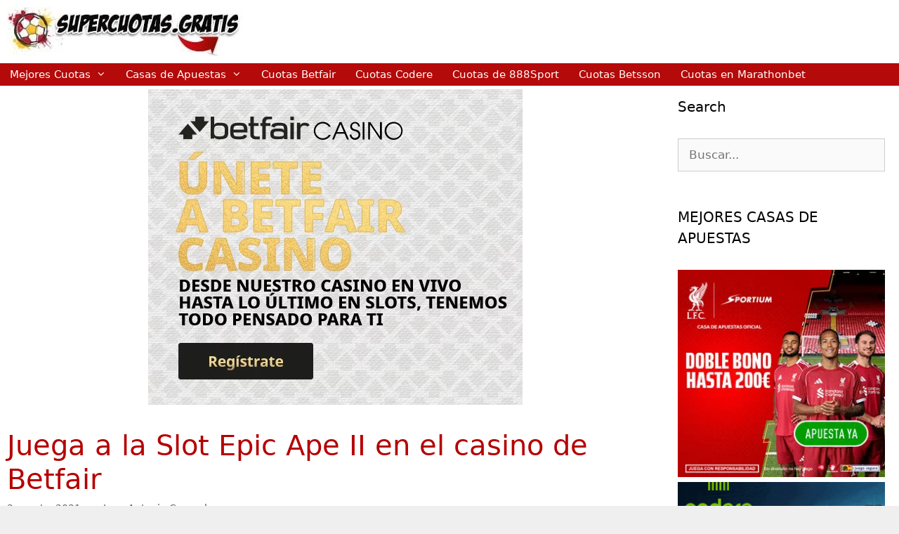

--- FILE ---
content_type: text/html; charset=UTF-8
request_url: https://supercuotas.gratis/betfair-slot-epic-ape-ii/
body_size: 15434
content:
<!DOCTYPE html><html lang="es-ES"><head><script data-no-optimize="1">var litespeed_docref=sessionStorage.getItem("litespeed_docref");litespeed_docref&&(Object.defineProperty(document,"referrer",{get:function(){return litespeed_docref}}),sessionStorage.removeItem("litespeed_docref"));</script> <meta charset="UTF-8"><title>Juega a la Slot Epic Ape II en el casino de Betfair &#8211; Supercuotas Apuestas</title><meta name='robots' content='max-image-preview:large' /><link rel="alternate" hreflang="es" href="https://supercuotas.gratis/betfair-slot-epic-ape-ii/" /><link rel="alternate" hreflang="x-default" href="https://supercuotas.gratis/betfair-slot-epic-ape-ii/" /><meta name="viewport" content="width=device-width, initial-scale=1"><link rel='dns-prefetch' href='//recor.to' /><link rel='dns-prefetch' href='//www.recor.to' /><link rel='dns-prefetch' href='//www.bet365.es' /><link rel='dns-prefetch' href='//www.bet365.com' /><link rel='dns-prefetch' href='//online.codere.es' /><link rel='dns-prefetch' href='//promo.codere.es' /><link rel='dns-prefetch' href='//online.sportium.es' /><link rel='dns-prefetch' href='//promos.sportium.es' /><link rel='dns-prefetch' href='//promociones.retabet.es' /><link rel='dns-prefetch' href='//ads.betfair.com' /><link rel='dns-prefetch' href='//promociones.betfair.es' /><link rel='dns-prefetch' href='//promo.bwin.es' /><link rel="alternate" type="application/rss+xml" title="Supercuotas Apuestas &raquo; Feed" href="https://supercuotas.gratis/feed/" /><link rel="alternate" type="application/rss+xml" title="Supercuotas Apuestas &raquo; Feed de los comentarios" href="https://supercuotas.gratis/comments/feed/" /><link rel="alternate" type="application/rss+xml" title="Supercuotas Apuestas &raquo; Comentario Juega a la Slot Epic Ape II en el casino de Betfair del feed" href="https://supercuotas.gratis/betfair-slot-epic-ape-ii/feed/" /><link rel="alternate" title="oEmbed (JSON)" type="application/json+oembed" href="https://supercuotas.gratis/wp-json/oembed/1.0/embed?url=https%3A%2F%2Fsupercuotas.gratis%2Fbetfair-slot-epic-ape-ii%2F" /><link rel="alternate" title="oEmbed (XML)" type="text/xml+oembed" href="https://supercuotas.gratis/wp-json/oembed/1.0/embed?url=https%3A%2F%2Fsupercuotas.gratis%2Fbetfair-slot-epic-ape-ii%2F&#038;format=xml" /><style id="litespeed-ccss">.wp-block-image>figure>a{display:inline-block}.wp-block-image img{box-sizing:border-box;height:auto;max-width:100%;vertical-align:bottom}.wp-block-image .aligncenter{display:table}.wp-block-image .aligncenter{margin-left:auto;margin-right:auto}.wp-block-image figure{margin:0}ul{box-sizing:border-box}.entry-content{counter-reset:footnotes}:root{--wp--preset--font-size--normal:16px;--wp--preset--font-size--huge:42px}.aligncenter{clear:both}.screen-reader-text{border:0;clip-path:inset(50%);height:1px;margin:-1px;overflow:hidden;padding:0;position:absolute;width:1px;word-wrap:normal!important}html :where(img[class*=wp-image-]){height:auto;max-width:100%}:where(figure){margin:0 0 1em}:root{--wp--preset--aspect-ratio--square:1;--wp--preset--aspect-ratio--4-3:4/3;--wp--preset--aspect-ratio--3-4:3/4;--wp--preset--aspect-ratio--3-2:3/2;--wp--preset--aspect-ratio--2-3:2/3;--wp--preset--aspect-ratio--16-9:16/9;--wp--preset--aspect-ratio--9-16:9/16;--wp--preset--color--black:#000000;--wp--preset--color--cyan-bluish-gray:#abb8c3;--wp--preset--color--white:#ffffff;--wp--preset--color--pale-pink:#f78da7;--wp--preset--color--vivid-red:#cf2e2e;--wp--preset--color--luminous-vivid-orange:#ff6900;--wp--preset--color--luminous-vivid-amber:#fcb900;--wp--preset--color--light-green-cyan:#7bdcb5;--wp--preset--color--vivid-green-cyan:#00d084;--wp--preset--color--pale-cyan-blue:#8ed1fc;--wp--preset--color--vivid-cyan-blue:#0693e3;--wp--preset--color--vivid-purple:#9b51e0;--wp--preset--color--contrast:var(--contrast);--wp--preset--color--contrast-2:var(--contrast-2);--wp--preset--color--contrast-3:var(--contrast-3);--wp--preset--color--base:var(--base);--wp--preset--color--base-2:var(--base-2);--wp--preset--color--base-3:var(--base-3);--wp--preset--color--accent:var(--accent);--wp--preset--gradient--vivid-cyan-blue-to-vivid-purple:linear-gradient(135deg,rgba(6,147,227,1) 0%,rgb(155,81,224) 100%);--wp--preset--gradient--light-green-cyan-to-vivid-green-cyan:linear-gradient(135deg,rgb(122,220,180) 0%,rgb(0,208,130) 100%);--wp--preset--gradient--luminous-vivid-amber-to-luminous-vivid-orange:linear-gradient(135deg,rgba(252,185,0,1) 0%,rgba(255,105,0,1) 100%);--wp--preset--gradient--luminous-vivid-orange-to-vivid-red:linear-gradient(135deg,rgba(255,105,0,1) 0%,rgb(207,46,46) 100%);--wp--preset--gradient--very-light-gray-to-cyan-bluish-gray:linear-gradient(135deg,rgb(238,238,238) 0%,rgb(169,184,195) 100%);--wp--preset--gradient--cool-to-warm-spectrum:linear-gradient(135deg,rgb(74,234,220) 0%,rgb(151,120,209) 20%,rgb(207,42,186) 40%,rgb(238,44,130) 60%,rgb(251,105,98) 80%,rgb(254,248,76) 100%);--wp--preset--gradient--blush-light-purple:linear-gradient(135deg,rgb(255,206,236) 0%,rgb(152,150,240) 100%);--wp--preset--gradient--blush-bordeaux:linear-gradient(135deg,rgb(254,205,165) 0%,rgb(254,45,45) 50%,rgb(107,0,62) 100%);--wp--preset--gradient--luminous-dusk:linear-gradient(135deg,rgb(255,203,112) 0%,rgb(199,81,192) 50%,rgb(65,88,208) 100%);--wp--preset--gradient--pale-ocean:linear-gradient(135deg,rgb(255,245,203) 0%,rgb(182,227,212) 50%,rgb(51,167,181) 100%);--wp--preset--gradient--electric-grass:linear-gradient(135deg,rgb(202,248,128) 0%,rgb(113,206,126) 100%);--wp--preset--gradient--midnight:linear-gradient(135deg,rgb(2,3,129) 0%,rgb(40,116,252) 100%);--wp--preset--font-size--small:13px;--wp--preset--font-size--medium:20px;--wp--preset--font-size--large:36px;--wp--preset--font-size--x-large:42px;--wp--preset--spacing--20:0.44rem;--wp--preset--spacing--30:0.67rem;--wp--preset--spacing--40:1rem;--wp--preset--spacing--50:1.5rem;--wp--preset--spacing--60:2.25rem;--wp--preset--spacing--70:3.38rem;--wp--preset--spacing--80:5.06rem;--wp--preset--shadow--natural:6px 6px 9px rgba(0, 0, 0, 0.2);--wp--preset--shadow--deep:12px 12px 50px rgba(0, 0, 0, 0.4);--wp--preset--shadow--sharp:6px 6px 0px rgba(0, 0, 0, 0.2);--wp--preset--shadow--outlined:6px 6px 0px -3px rgba(255, 255, 255, 1), 6px 6px rgba(0, 0, 0, 1);--wp--preset--shadow--crisp:6px 6px 0px rgba(0, 0, 0, 1)}.fade{opacity:0}.modal{position:fixed;top:0;right:0;bottom:0;left:0;z-index:10500;display:none;overflow:hidden;-webkit-overflow-scrolling:touch;outline:0}.modal.fade .modal-dialog{-webkit-transform:translate(0,-25%);-ms-transform:translate(0,-25%);-o-transform:translate(0,-25%);transform:translate(0,-25%)}.modal-dialog{position:relative;width:auto;margin:10px}.modal-content{position:relative;background-color:#fff;-webkit-background-clip:padding-box;background-clip:padding-box;border:1px solid #999;border:1px solid rgb(0 0 0/.2);border-radius:6px;-webkit-box-shadow:0 3px 9px rgb(0 0 0/.5);box-shadow:0 3px 9px rgb(0 0 0/.5);outline:0}.modal-header{padding:15px;border-bottom:1px solid #e5e5e5}.modal-title{font-weight:600;margin:0;line-height:1.42857143;text-align:center}.modal-body{position:relative;padding:15px}.modal-footer{padding:15px;text-align:right;border-top:1px solid #e5e5e5}@media (min-width:768px){.modal-dialog{width:600px;margin:30px auto}.modal-content{-webkit-box-shadow:0 5px 15px rgb(0 0 0/.5);box-shadow:0 5px 15px rgb(0 0 0/.5)}}.modal-header:before,.modal-header:after,.modal-footer:before,.modal-footer:after{display:table;content:" "}.modal-header:after,.modal-footer:after{clear:both}.pull-left{float:left!important}.grid-25:after,.grid-75:after,.grid-container:after,[class*=mobile-grid-]:after,[class*=tablet-grid-]:after{clear:both}@-ms-viewport{width:auto}.grid-25:after,.grid-25:before,.grid-75:after,.grid-75:before,.grid-container:after,.grid-container:before,[class*=mobile-grid-]:after,[class*=mobile-grid-]:before,[class*=tablet-grid-]:after,[class*=tablet-grid-]:before{content:".";display:block;overflow:hidden;visibility:hidden;font-size:0;line-height:0;width:0;height:0}.grid-container{margin-left:auto;margin-right:auto;max-width:1200px;padding-left:10px;padding-right:10px}.grid-25,.grid-75,[class*=mobile-grid-],[class*=tablet-grid-]{-moz-box-sizing:border-box;-webkit-box-sizing:border-box;box-sizing:border-box;padding-left:10px;padding-right:10px}.grid-parent{padding-left:0;padding-right:0}@media (max-width:767px){.mobile-grid-100{clear:both;width:100%}}@media (min-width:768px) and (max-width:1024px){.tablet-grid-25{float:left;width:25%}.tablet-grid-75{float:left;width:75%}}@media (min-width:1025px){.grid-25,.grid-75{float:left}.grid-25{width:25%}.grid-75{width:75%}}a,body,div,form,h1,h2,h3,html,label,li,p,span,strong,ul{border:0;margin:0;padding:0}html{font-family:sans-serif;-webkit-text-size-adjust:100%;-ms-text-size-adjust:100%}article,aside,figure,header,main,nav{display:block}ul{list-style:none}a{background-color:#fff0}a img{border:0}body,button,input{font-family:-apple-system,system-ui,BlinkMacSystemFont,"Segoe UI",Helvetica,Arial,sans-serif,"Apple Color Emoji","Segoe UI Emoji","Segoe UI Symbol";font-weight:400;text-transform:none;font-size:17px;line-height:1.5}p{margin-bottom:1.5em}h1,h2,h3{font-family:inherit;font-size:100%;font-style:inherit;font-weight:inherit}h1{font-size:42px;margin-bottom:20px;line-height:1.2em;font-weight:400;text-transform:none}h2{font-size:35px;margin-bottom:20px;line-height:1.2em;font-weight:400;text-transform:none}h3{font-size:29px;margin-bottom:20px;line-height:1.2em;font-weight:400;text-transform:none}ul{margin:0 0 1.5em 3em}ul{list-style:disc}li>ul{margin-bottom:0;margin-left:1.5em}strong{font-weight:700}figure{margin:0}img{height:auto;max-width:100%}button,input{font-size:100%;margin:0;vertical-align:baseline}button,input[type=submit]{border:1px solid #fff0;background:#55555e;-webkit-appearance:button;padding:10px 20px;color:#fff}input[type=search]{-webkit-appearance:textfield;box-sizing:content-box}input[type=search]::-webkit-search-decoration{-webkit-appearance:none}button::-moz-focus-inner,input::-moz-focus-inner{border:0;padding:0}input[type=search]{background:#fafafa;color:#666;border:1px solid #ccc;border-radius:0;padding:10px 15px;box-sizing:border-box;max-width:100%}a{text-decoration:none}.button{padding:10px 20px;display:inline-block}.aligncenter{clear:both;display:block;margin:0 auto}.size-full{max-width:100%;height:auto}.screen-reader-text{border:0;clip:rect(1px,1px,1px,1px);clip-path:inset(50%);height:1px;margin:-1px;overflow:hidden;padding:0;position:absolute!important;width:1px;word-wrap:normal!important}.entry-content:after,.site-content:after,.site-header:after{content:"";display:table;clear:both}.main-navigation{z-index:100;padding:0;clear:both;display:block}.main-navigation a{display:block;text-decoration:none;font-weight:400;text-transform:none;font-size:15px}.main-navigation ul{list-style:none;margin:0;padding-left:0}.main-navigation .main-nav ul li a{padding-left:20px;padding-right:20px;line-height:60px}.inside-navigation{position:relative}.main-navigation li{float:left;position:relative}.main-navigation ul ul{display:block;box-shadow:1px 1px 0 rgb(0 0 0/.1);float:left;position:absolute;left:-99999px;opacity:0;z-index:99999;width:200px;text-align:left;top:auto;height:0;overflow:hidden}.main-navigation ul ul a{display:block}.main-navigation ul ul li{width:100%}.main-navigation .main-nav ul ul li a{line-height:normal;padding:10px 20px;font-size:14px}.main-navigation .main-nav ul li.menu-item-has-children>a{padding-right:0;position:relative}.menu-item-has-children .dropdown-menu-toggle{display:inline-block;height:100%;clear:both;padding-right:20px;padding-left:10px}.site-header{position:relative}.inside-header{padding:20px 40px}.site-logo{display:inline-block;max-width:100%}.site-header .header-image{vertical-align:middle}.byline,.single .byline{display:inline}.entry-content:not(:first-child){margin-top:2em}.entry-header,.site-content{word-wrap:break-word}.entry-title{margin-bottom:0}.entry-meta{font-size:85%;margin-top:.5em;line-height:1.5}#cancel-comment-reply-link{padding-left:10px}.widget-area .widget{padding:40px}.sidebar .widget :last-child{margin-bottom:0}.widget-title{margin-bottom:30px;font-size:20px;line-height:1.5;font-weight:400;text-transform:none}.widget .search-field{width:100%}.widget_search .search-submit{display:none}.widget{margin:0 0 30px;box-sizing:border-box}.widget:last-child{margin-bottom:0}.sidebar .widget{font-size:17px}.post{margin:0 0 2em}.one-container:not(.page) .inside-article{padding:0 0 30px 0}.one-container.right-sidebar .site-main{margin-right:40px}.one-container .site-content{padding:40px}.container.grid-container{width:auto}body{background-color:#efefef;color:#3a3a3a}a{color:#1e73be}body .grid-container{max-width:1920px}:root{--contrast:#222222;--contrast-2:#575760;--contrast-3:#b2b2be;--base:#f0f0f0;--base-2:#f7f8f9;--base-3:#ffffff;--accent:#1e73be}body,button,input{font-family:-apple-system,system-ui,BlinkMacSystemFont,"Segoe UI",Helvetica,Arial,sans-serif,"Apple Color Emoji","Segoe UI Emoji","Segoe UI Symbol"}body{line-height:1.5}.entry-content>[class*="wp-block-"]:not(:last-child):not(.wp-block-heading){margin-bottom:1.5em}.main-navigation .main-nav ul ul li a{font-size:14px}.sidebar .widget{font-size:17px}h1{font-weight:300;font-size:40px}h2{font-weight:300;font-size:30px}h3{font-size:20px}@media (max-width:768px){h1{font-size:30px}h2{font-size:25px}}.site-header{background-color:#fff;color:#3a3a3a}.site-header a{color:#3a3a3a}.main-navigation,.main-navigation ul ul{background-color:#b50a0a}.main-navigation .main-nav ul li a,.main-navigation .menu-toggle{color:#fff}.main-navigation ul ul{background-color:#b50a0a}.main-navigation .main-nav ul ul li a{color:#fff}.one-container .container{background-color:#fff}.inside-article a,.comments-area a{color:#b50000}.entry-header h1{color:#b50000}.entry-meta{color:#595959}.entry-meta a{color:#595959}h1{color:#b50000}h2{color:#b50000}h3{color:#b52222}.sidebar .widget{background-color:#fff}.sidebar .widget .widget-title{color:#000}input[type="search"]{color:#666;background-color:#fafafa;border-color:#ccc}button,input[type="submit"]{color:#fff;background-color:#666}:root{--gp-search-modal-bg-color:var(--base-3);--gp-search-modal-text-color:var(--contrast);--gp-search-modal-overlay-bg-color:rgba(0,0,0,0.2)}.inside-header{padding:10px}.one-container .site-content{padding:5px 10px 10px 10px}.one-container.right-sidebar .site-main{margin-right:10px}.main-navigation .main-nav ul li a,.menu-toggle{padding-left:14px;padding-right:14px;line-height:32px}.main-navigation .main-nav ul ul li a{padding:9px 14px 9px 14px}.menu-item-has-children .dropdown-menu-toggle{padding-right:14px}.widget-area .widget{padding:10px}@media (max-width:768px){.one-container .site-content{padding:5px}}@media (max-width:768px){.main-navigation .menu-toggle{display:block}.main-navigation ul{display:none}}.menu-toggle{display:none}.menu-toggle{padding:0 20px;line-height:60px;margin:0;font-weight:400;text-transform:none;font-size:15px}button.menu-toggle{background-color:#fff0;width:100%;border:0;text-align:center}.menu-toggle .mobile-menu{padding-left:3px}@media (max-width:768px){.site-header{text-align:center}.content-area,.sidebar{float:none;width:100%;left:0;right:0}.site-main{margin-left:0!important;margin-right:0!important}body:not(.no-sidebar) .site-main{margin-bottom:0!important}.one-container .sidebar{margin-top:40px}.entry-meta{font-size:inherit}.entry-meta a{line-height:1.8em}}.dropdown-menu-toggle:before,.menu-toggle:before,.search-form .search-submit:before{-moz-osx-font-smoothing:grayscale;-webkit-font-smoothing:antialiased;font-style:normal;font-variant:normal;text-rendering:auto;line-height:1}.menu-toggle:before{content:"";font-family:GeneratePress;width:1.28571429em;text-align:center;display:inline-block}.dropdown-menu-toggle:before{content:"";font-family:GeneratePress;display:inline-block;width:.8em;text-align:left}.search-form .search-submit:before{content:"";font-family:GeneratePress;width:1.28571429em;text-align:center;display:inline-block}.banner-after-header{background-color:#fff;margin-bottom:0;padding:10px}@media (min-width:769px){.banner-after-header{display:none!important}}.cookie-consent-bar{background-color:#000;background-color:rgb(0 0 0/.7);bottom:0;position:fixed;width:100%;z-index:99999}.cookie-consent-bar .cookie-text{align-content:center;align-items:center;align-self:center;color:#fff;display:flex;flex-wrap:wrap;font-size:14px;justify-content:space-between;padding:5px}.cookie-consent-bar .cookie-text p{flex:1;margin-bottom:0}.cookie-consent-bar .cookie-text .button{padding:5px 10px}</style><link rel="preload" data-asynced="1" data-optimized="2" as="style" onload="this.onload=null;this.rel='stylesheet'" href="https://supercuotas.gratis/wp-content/litespeed/ucss/8d90bf68c6250d41ecc23ce041d1cee4.css?ver=ccb79" /><script data-optimized="1" type="litespeed/javascript" data-src="https://supercuotas.gratis/wp-content/plugins/litespeed-cache/assets/js/css_async.min.js"></script><link rel="preload" as="image" href="https://supercuotas.gratis/wp-content/uploads/2018/06/logo_supercuotas_gratis_hd.jpg.webp"><link rel="preload" as="image" href="https://supercuotas.gratis/wp-content/uploads/2021/04/Betfair-Casino-portada.png.webp"><link rel="preload" as="image" href="https://online.codere.es/promoLoadDisplay?key=ej0xMzUyODY5NyZsPTAmcD0zNzEw"> <script id="jquery-core-js-extra">var pp = {"ajax_url":"https://supercuotas.gratis/wp-admin/admin-ajax.php"};
//# sourceURL=jquery-core-js-extra</script> <script src="https://supercuotas.gratis/wp-includes/js/jquery/jquery.min.js" id="jquery-core-js"></script> <link rel="https://api.w.org/" href="https://supercuotas.gratis/wp-json/" /><link rel="alternate" title="JSON" type="application/json" href="https://supercuotas.gratis/wp-json/wp/v2/posts/20043" /><link rel="EditURI" type="application/rsd+xml" title="RSD" href="https://supercuotas.gratis/xmlrpc.php?rsd" /><meta name="generator" content="WordPress 6.9" /><link rel="canonical" href="https://supercuotas.gratis/betfair-slot-epic-ape-ii/" /><link rel='shortlink' href='https://supercuotas.gratis/?p=20043' /><meta name="generator" content="WPML ver:4.8.6 stt:69,68,70,74,71,72,67,73,42,41,2,66,75;" /><link rel="pingback" href="https://supercuotas.gratis/xmlrpc.php"><meta name="generator" content="Elementor 3.34.0; features: additional_custom_breakpoints; settings: css_print_method-external, google_font-enabled, font_display-auto">
 <script type="litespeed/javascript">(function(w,d,s,l,i){w[l]=w[l]||[];w[l].push({'gtm.start':new Date().getTime(),event:'gtm.js'});var f=d.getElementsByTagName(s)[0],j=d.createElement(s),dl=l!='dataLayer'?'&l='+l:'';j.async=!0;j.src='https://www.googletagmanager.com/gtm.js?id='+i+dl;f.parentNode.insertBefore(j,f)})(window,document,'script','dataLayer','GTM-TXMV8NT')</script> <link rel="icon" href="https://supercuotas.gratis/wp-content/uploads/2019/06/cropped-bono-1-1-32x32.png" sizes="32x32" /><link rel="icon" href="https://supercuotas.gratis/wp-content/uploads/2019/06/cropped-bono-1-1-192x192.png" sizes="192x192" /><link rel="apple-touch-icon" href="https://supercuotas.gratis/wp-content/uploads/2019/06/cropped-bono-1-1-180x180.png" /><meta name="msapplication-TileImage" content="https://supercuotas.gratis/wp-content/uploads/2019/06/cropped-bono-1-1-270x270.png" /></head><body class="wp-singular post-template-default single single-post postid-20043 single-format-standard wp-custom-logo wp-embed-responsive wp-theme-generatepress post-image-above-header post-image-aligned-center sticky-menu-fade right-sidebar nav-below-header one-container contained-header active-footer-widgets-0 nav-aligned-left header-aligned-left dropdown-hover featured-image-active elementor-default elementor-kit-3709" itemtype="https://schema.org/Blog" itemscope>
<noscript><iframe data-lazyloaded="1" src="about:blank" data-litespeed-src="https://www.googletagmanager.com/ns.html?id=GTM-TXMV8NT"
height="0" width="0" style="display:none;visibility:hidden"></iframe></noscript>
<a class="screen-reader-text skip-link" href="#content" title="Saltar al contenido">Saltar al contenido</a><header class="site-header grid-container grid-parent" id="masthead" aria-label="Sitio"  itemtype="https://schema.org/WPHeader" itemscope><div class="inside-header grid-container grid-parent"><div class="site-logo">
<a href="https://supercuotas.gratis/" rel="home">
<img class="header-image is-logo-image" alt="Supercuotas Apuestas" src="https://supercuotas.gratis/wp-content/uploads/2018/06/logo_supercuotas_gratis_hd.jpg.webp" fetchpriority="high" decoding="sync"/>
</a></div></div></header><nav class="main-navigation grid-container grid-parent sub-menu-right" id="site-navigation" aria-label="Principal"  itemtype="https://schema.org/SiteNavigationElement" itemscope><div class="inside-navigation grid-container grid-parent">
<button class="menu-toggle" aria-controls="primary-menu" aria-expanded="false">
<span class="mobile-menu">Menú</span>				</button><div id="primary-menu" class="main-nav"><ul id="menu-supercuotas" class=" menu sf-menu"><li id="menu-item-2915" class="menu-item menu-item-type-custom menu-item-object-custom menu-item-home menu-item-has-children menu-item-2915"><a href="https://supercuotas.gratis/">Mejores Cuotas<span role="presentation" class="dropdown-menu-toggle"></span></a><ul class="sub-menu"><li id="menu-item-47" class="menu-item menu-item-type-custom menu-item-object-custom menu-item-47"><a href="https://supercuotas.gratis/supercuota-bwin/">Mejores Cuotas Bwin</a></li><li id="menu-item-301" class="menu-item menu-item-type-custom menu-item-object-custom menu-item-301"><a href="https://supercuotas.gratis/luckia-apuesta-sello-espanol/">Mejores Cuotas Luckia</a></li><li id="menu-item-2935" class="menu-item menu-item-type-custom menu-item-object-custom menu-item-2935"><a href="https://supercuotas.gratis/supercuotas-paston/">Cuotas Paston</a></li><li id="menu-item-50" class="menu-item menu-item-type-custom menu-item-object-custom menu-item-50"><a href="https://supercuotas.gratis/wanabet-supercuotas/">Cuotas de  Wanabet</a></li><li id="menu-item-48" class="menu-item menu-item-type-custom menu-item-object-custom menu-item-48"><a href="https://supercuotas.gratis/supercuotas-sportium-trucos/">Mejores Cuotas Sportium</a></li><li id="menu-item-2916" class="menu-item menu-item-type-custom menu-item-object-custom menu-item-2916"><a href="https://supercuotas.gratis/supercuotas-marcaapuestas/">Buenas Cuotas Marca</a></li></ul></li><li id="menu-item-2908" class="menu-item menu-item-type-custom menu-item-object-custom menu-item-has-children menu-item-2908"><a href="#">Casas de Apuestas<span role="presentation" class="dropdown-menu-toggle"></span></a><ul class="sub-menu"><li id="menu-item-2909" class="menu-item menu-item-type-custom menu-item-object-custom menu-item-2909"><a href="https://supercuotas.gratis/codere-bono-apuestas/">Codere</a></li><li id="menu-item-2910" class="menu-item menu-item-type-custom menu-item-object-custom menu-item-2910"><a href="https://supercuotas.gratis/betway-bono-apuestas/">Betway</a></li><li id="menu-item-2911" class="menu-item menu-item-type-custom menu-item-object-custom menu-item-2911"><a href="https://supercuotas.gratis/retabet-bono-apuestas/">Retabet</a></li><li id="menu-item-2912" class="menu-item menu-item-type-custom menu-item-object-custom menu-item-2912"><a href="https://supercuotas.gratis/888sport-bono-apuestas/">888sport</a></li><li id="menu-item-2913" class="menu-item menu-item-type-custom menu-item-object-custom menu-item-2913"><a href="https://supercuotas.gratis/betfair-bono-apuestas/">Betfair</a></li><li id="menu-item-2914" class="menu-item menu-item-type-custom menu-item-object-custom menu-item-2914"><a href="https://supercuotas.gratis/bwin-bono-apuestas/">Bwin</a></li></ul></li><li id="menu-item-46" class="menu-item menu-item-type-custom menu-item-object-custom menu-item-46"><a href="https://supercuotas.gratis/supercuota-betfair-chollo/">Cuotas Betfair</a></li><li id="menu-item-2917" class="menu-item menu-item-type-custom menu-item-object-custom menu-item-2917"><a href="https://supercuotas.gratis/supercuotas-codere/">Cuotas Codere</a></li><li id="menu-item-284" class="menu-item menu-item-type-custom menu-item-object-custom menu-item-284"><a href="https://supercuotas.gratis/supercuota-888sport/">Cuotas de 888Sport</a></li><li id="menu-item-2936" class="menu-item menu-item-type-custom menu-item-object-custom menu-item-2936"><a href="https://supercuotas.gratis/supercuotas-betsson/">Cuotas Betsson</a></li><li id="menu-item-2937" class="menu-item menu-item-type-custom menu-item-object-custom menu-item-2937"><a href="https://supercuotas.gratis/marathonbet-supercuotas/">Cuotas en Marathonbet</a></li></ul></div></div></nav><div class="wp-block-image banner-after-header"><figure class="aligncenter size-full"><img data-lazyloaded="1" src="[data-uri]" fetchpriority="high" fetchpriority="high" decoding="async" width="768" height="100" data-src="https://supercuotas.gratis/wp-content/uploads/2021/05/banner_supercuotas_gratis_768x100_promocion_juego_seguro.gif.webp" alt="" class="wp-image-18508"/></figure></div><div class="site grid-container container hfeed grid-parent" id="page"><div class="site-content" id="content"><div class="content-area grid-parent mobile-grid-100 grid-75 tablet-grid-75" id="primary"><main class="site-main" id="main"><article id="post-20043" class="post-20043 post type-post status-publish format-standard has-post-thumbnail hentry category-apuestas category-betfair category-casino" itemtype="https://schema.org/CreativeWork" itemscope><div class="inside-article"><div class="featured-image  page-header-image-single ">
<img width="533" height="449" src="https://supercuotas.gratis/wp-content/uploads/2021/04/Betfair-Casino-portada.png.webp" class="attachment-full size-full" alt="" itemprop="image" decoding="sync" srcset="https://supercuotas.gratis/wp-content/uploads/2021/04/Betfair-Casino-portada.png.webp 533w, https://supercuotas.gratis/wp-content/uploads/2021/04/Betfair-Casino-portada-300x253.png.webp 300w" sizes="(max-width: 533px) 100vw, 533px" fetchpriority="high"/></div><header class="entry-header"><h1 class="entry-title" itemprop="headline">Juega a la Slot Epic Ape II en el casino de Betfair</h1><div class="entry-meta">
<span class="posted-on"><time class="updated" datetime="2023-06-12T09:02:28+02:00" itemprop="dateModified">12 junio, 2023</time><time class="entry-date published" datetime="2021-08-02T19:00:19+02:00" itemprop="datePublished">2 agosto, 2021</time></span> <span class="byline">por <span class="author vcard" itemprop="author" itemtype="https://schema.org/Person" itemscope><a class="url fn n" href="https://supercuotas.gratis/author/jacg475/" title="Ver todas las entradas de Juan Antonio Camacho" rel="author" itemprop="url"><span class="author-name" itemprop="name">Juan Antonio Camacho</span></a></span></span></div></header><div class="entry-content" itemprop="text"><p>La casa de apuestas <a href="https://recor.to/betfaircasino" target="_blank" rel="noopener noreferrer nofollow sponsored">Betfair</a> ofrece una slot para su casino llamada <strong>Epic Ape II</strong> a la que <strong>puedes jugar desde cualquier lugar</strong>.</p><p><strong>Betfair</strong> es una de las grandes casas de apuestas que operan en España. Y como no podía ser de otro modo, ofrecen una app móvil para que su gran oferta de apuestas te acompañe allá donde vayas. Además de un enorme catálogo de deportes, competiciones y mercados, podrás acceder a su área <strong>Exchange </strong>(única en el mercado). Y si además de vez en cuando te gusta echar una partida de ruleta, con la app también podrás hacer juego cuando y donde quieras.</p><h2 style="text-align: center;"><a href="https://recor.to/betfaircasino" target="_blank" rel="noopener noreferrer nofollow sponsored">Betfair slot Epic Ape II</a></h2><p><a href="https://recor.to/betfaircasino" target="_blank" rel="noopener nofollow sponsored"></a></p><p>Como íbamos diciendo, la casa de apuestas <a href="https://recor.to/betfaircasino" target="_blank" rel="noopener noreferrer nofollow sponsored">Betfair</a> ofrece una slot para su casino llamada <strong>Epic Ape II</strong> a la que <strong>puedes jugar desde cualquier lugar</strong>.</p><h3><strong>Cómo funciona<br />
</strong></h3><p>Si no estás registrado en <a href="https://recor.to/betfaircasino" target="_blank" rel="noopener noreferrer nofollow sponsored">Betfair, abre tu nueva cuenta desde aquí</a>.</p><p><strong>Regístrate</strong>. Es rápido, seguro y fácil. Solo necesitas 2 minutos.</p><p><strong>Haz un depósito</strong>. Depósitos rápidos y seguros a través de múltiples opciones de pago.</p><p>Y <strong>disfruta</strong> de la <strong>slot Epic Apec II</strong> que tiene 6 carretes y se juega de la siguiente forma:</p><ul><li>Pulse <strong>►</strong> en la pantalla inicial para pasar al juego principal. Si en el futuro quiere saltarse esta pantalla puede pulsar <strong>NO MOSTRAR DE NUEVO</strong>.</li><li>A este juego se juega con <strong>4096 formas</strong>.</li><li>Para abrir los ajustes de apuesta pulse el botón moneda.</li><li>Pulse <strong>&#8211;</strong> o <strong>+</strong> sobre <strong>APUESTA TOTAL</strong> para elegir la apuesta total.</li><li>Pulse <strong>GIRAR</strong> para girar los carretes con la apuesta actual.</li><li>En caso de darse un giro ganador, el campo <strong>PREMIO</strong> muestra las ganancias acumuladas.</li><li>En una Forma de Premio determinado, sólo se abona la combinación ganadora más alta, aunque las ganancias simultáneas de diferentes Formas de Premio se acumularán.</li><li>Los premios se calculan según la tabla de premios. Los premios se multiplican por el valor de moneda. El valor de moneda es la apuesta total / 20.</li></ul><h3><strong>App Betfair</strong></h3><p>Recuerda que puedes aprovechar para probar la app de Betfair, podrás descargarla y ver todas sus ventajas <a href="https://apuestasfree.com/descargar-app-betfair" target="_blank" rel="noopener noreferrer">haciendo clic aquí</a>.</p><p><strong>Algunas cartacterísticas <a href="https://supercuotas.gratis/supercuota-betfair-chollo/" target="_blank" rel="noopener noreferrer">app Betfair</a>:</strong></p><ul><li>Profundidad de mercado.</li><li>Apuestas pre-partido y live.</li><li>Marca tus favoritos.</li><li>Ingresos y retiradas completamente seguras.</li><li>Cash Out.</li><li>Actualizaciones automáticas y Turbo Cuotas al instante.</li></ul><p style="text-align: center;"><a href="https://supercuotas.gratis/" target="_blank" rel="noopener noreferrer">¡Juega a la slot Epic Ape II del casino de Betfair!</a></p></div><footer class="entry-meta" aria-label="Meta de entradas">
<span class="cat-links"><span class="screen-reader-text">Categorías </span><a href="https://supercuotas.gratis/c/apuestas/" rel="category tag">Apuestas</a>, <a href="https://supercuotas.gratis/c/betfair/" rel="category tag">Betfair</a>, <a href="https://supercuotas.gratis/c/casino/" rel="category tag">Casino</a></span><nav id="nav-below" class="post-navigation" aria-label="Entradas"><div class="nav-previous"><span class="prev"><a href="https://supercuotas.gratis/cuotas-casas-espana-vs-japon/" rel="prev">España vs Japón: Cuotas de las casas para la semifinal de los jjoo de Tokio</a></span></div><div class="nav-next"><span class="next"><a href="https://supercuotas.gratis/bwin-slot-the-magic-cauldron/" rel="next">Juega a la slot The Magic Cauldron del casino Bwin</a></span></div></nav></footer></div></article><div class="comments-area"><div id="comments"><div id="respond" class="comment-respond"><h3 id="reply-title" class="comment-reply-title">Deja un comentario <small><a rel="nofollow" id="cancel-comment-reply-link" href="/betfair-slot-epic-ape-ii/#respond" style="display:none;">Cancelar la respuesta</a></small></h3><p class="must-log-in">Lo siento, debes estar <a href="https://supercuotas.gratis/wp-login.php?redirect_to=https%3A%2F%2Fsupercuotas.gratis%2Fbetfair-slot-epic-ape-ii%2F">conectado</a> para publicar un comentario.</p></div></div></div></main></div><div class="widget-area sidebar is-right-sidebar grid-25 tablet-grid-25 grid-parent" id="right-sidebar"><div class="inside-right-sidebar"><aside id="search-2" class="widget inner-padding widget_search"><h2 class="widget-title">Search</h2><form method="get" class="search-form" action="https://supercuotas.gratis/">
<label>
<span class="screen-reader-text">Buscar:</span>
<input type="search" class="search-field" placeholder="Buscar..." value="" name="s" title="Buscar:">
</label>
<input type="submit" class="search-submit" value="Buscar"></form></aside><aside id="custom_html-2" class="widget_text widget inner-padding widget_custom_html"><h2 class="widget-title">MEJORES CASAS DE APUESTAS</h2><div class="textwidget custom-html-widget"><center><center><a href="http://recor.to/sportium" target="_blank"><img data-lazyloaded="1" src="[data-uri]" width="300" height="300" data-src="https://supercuotas.gratis/wp-content/uploads/2025/10/300x300-4.jpg.webp" alt="Sportium Apuestas"/></a></center></center><center><center><a href="https://online.codere.es/promoRedirect?key=ej0xMzUyODY5NyZsPTAmcD0zNzEw">
<img src="https://online.codere.es/promoLoadDisplay?key=ej0xMzUyODY5NyZsPTAmcD0zNzEw" width="300" height="250" fetchpriority="high" decoding="sync"/></a><br />
<br /></div></aside></div></div></div></div><div class="site-footer footer-bar-active footer-bar-align-right"><footer class="site-info" aria-label="Sitio"  itemtype="https://schema.org/WPFooter" itemscope><div class="inside-site-info grid-container grid-parent"><div class="footer-bar"><aside id="text-2" class="widget inner-padding widget_text"><div class="textwidget"><p>Todos los derechos reservados. Prohibida su copia o reproducción total o parcial sin autorización expresa por escrito de<strong> Supercuotas.gratis</strong></p><p><img data-lazyloaded="1" src="[data-uri]" decoding="async" class="alignnone size-full wp-image-251832" data-src="https://supercuotas.gratis/wp-content/uploads/2020/09/18.png" alt="" width="51" height="50" /> <a href="https://www.ordenacionjuego.es/participantes-juego/juego-seguro/rgiaj" target="_blank" rel="nofollow noopener"><img data-lazyloaded="1" src="[data-uri]" loading="lazy" decoding="async" class="alignnone wp-image-36173" data-src="https://supercuotas.gratis/wp-content/uploads/2024/02/Autoprohicion.png" alt="" width="63" height="63" data-srcset="https://supercuotas.gratis/wp-content/uploads/2024/02/Autoprohicion.png 196w, https://supercuotas.gratis/wp-content/uploads/2024/02/Autoprohicion-150x150.png.webp 150w" data-sizes="(max-width: 63px) 100vw, 63px" /></a> <a href="https://www.ordenacionjuego.es/participantes-juego/juego-autorizado" target="_blank" rel="nofollow noopener"><img data-lazyloaded="1" src="[data-uri]" loading="lazy" decoding="async" class="alignnone wp-image-41405" data-src="https://supercuotas.gratis/wp-content/uploads/2025/04/logo-juego-autorizado.jpg.webp" alt="" width="305" height="43" /></a><a href="https://www.jugarbien.es/" target="_blank" rel="nofollow noopener"> </a><a href="https://www.ordenacionjuego.es/participantes-juego/juego-seguro" target="_blank" rel="nofollow noopener"><img data-lazyloaded="1" src="[data-uri]" loading="lazy" decoding="async" class="alignnone wp-image-251819" data-src="https://supercuotas.gratis/wp-content/uploads/2020/09/jugarseguro.png" alt="" width="259" height="47" /></a><br />
<img data-lazyloaded="1" src="[data-uri]" loading="lazy" decoding="async" class="alignnone size-medium wp-image-36159" data-src="https://supercuotas.gratis/wp-content/uploads/2024/02/juega-respon-300x80.png.webp" alt="" width="300" height="80" data-srcset="https://supercuotas.gratis/wp-content/uploads/2024/02/juega-respon-300x80.png.webp 300w, https://supercuotas.gratis/wp-content/uploads/2024/02/juega-respon.png.webp 582w" data-sizes="(max-width: 300px) 100vw, 300px" /><a href="https://www.begambleaware.org/" target="_blank" rel="nofollow noopener"><img data-lazyloaded="1" src="[data-uri]" loading="lazy" decoding="async" class="alignnone size-full wp-image-251780" data-src="https://supercuotas.gratis/wp-content/uploads/2020/09/bga.png" alt="" width="308" height="38" /></a></p><p>&nbsp;</p></div></aside></div><div class="copyright-bar">
Supercuotas.gratis</div></div></footer></div> <script type="speculationrules">{"prefetch":[{"source":"document","where":{"and":[{"href_matches":"/*"},{"not":{"href_matches":["/wp-*.php","/wp-admin/*","/wp-content/uploads/*","/wp-content/*","/wp-content/plugins/*","/wp-content/themes/generatepress/*","/*\\?(.+)"]}},{"not":{"selector_matches":"a[rel~=\"nofollow\"]"}},{"not":{"selector_matches":".no-prefetch, .no-prefetch a"}}]},"eagerness":"conservative"}]}</script> <div class="modal fade age-consent-modal" tabindex="-1" role="dialog" data-backdrop="static" data-keyboard="false"><div class="modal-dialog" role="document"><div class="modal-content"><div class="modal-header"><h3 class="modal-title">¿ERES MAYOR DE EDAD?</h3></div><div class="modal-body">
Está a punto de entrar a este sitio web, que contiene y dirige mensajes publicitarios del sector de apuestas y juego <strong>únicamente a mayores de edad</strong>. Para asegurarnos de que el contenido sólo es visible para estos usuarios hemos incorporado el filtro de edad, que usted debe responder verazmente.</div><div class="modal-footer">
<img data-lazyloaded="1" src="[data-uri]" width="51" height="50" class="pull-left" data-src="https://supercuotas.gratis/wp-content/plugins/18plus-cookie-consent/assets/img/18.png" alt="18+">
<button type="button" class="button" data-dismiss="modal">Sí</button></div></div></div></div><div class="cookie-consent-bar" style="display: none;"><div class="cookie-text"><p>Utilizamos cookies propias y de terceros para mejorar nuestros servicios. Vea nuestra Política de cookies para más información. Si continua navegando entendemos que consiente su utilización.</p>
<button type="button" class="button">Acepto</button></div></div>
 <script id="generate-a11y" type="litespeed/javascript">!function(){"use strict";if("querySelector"in document&&"addEventListener"in window){var e=document.body;e.addEventListener("pointerdown",(function(){e.classList.add("using-mouse")}),{passive:!0}),e.addEventListener("keydown",(function(){e.classList.remove("using-mouse")}),{passive:!0})}}()</script> <script type="litespeed/javascript">const lazyloadRunObserver=()=>{const lazyloadBackgrounds=document.querySelectorAll(`.e-con.e-parent:not(.e-lazyloaded)`);const lazyloadBackgroundObserver=new IntersectionObserver((entries)=>{entries.forEach((entry)=>{if(entry.isIntersecting){let lazyloadBackground=entry.target;if(lazyloadBackground){lazyloadBackground.classList.add('e-lazyloaded')}
lazyloadBackgroundObserver.unobserve(entry.target)}})},{rootMargin:'200px 0px 200px 0px'});lazyloadBackgrounds.forEach((lazyloadBackground)=>{lazyloadBackgroundObserver.observe(lazyloadBackground)})};const events=['DOMContentLiteSpeedLoaded','elementor/lazyload/observe',];events.forEach((event)=>{document.addEventListener(event,lazyloadRunObserver)})</script> <script src="https://supercuotas.gratis/wp-content/plugins/18plus-cookie-consent/assets/js/bootstrap.min.js" id="bootstrap-modal-js"></script> <script id="cookie-script-js-extra" type="litespeed/javascript">var ccObj={"ajaxurl":"https://supercuotas.gratis/wp-admin/admin-ajax.php","default_country":"ES"}</script> <script id="flying-pages-js-before" type="litespeed/javascript">window.FPConfig={delay:0,ignoreKeywords:["\/wp-admin","\/wp-login.php","\/cart","\/checkout","add-to-cart","logout","#","?",".png",".jpeg",".jpg",".gif",".svg",".webp"],maxRPS:3,hoverDelay:50}</script> <script id="generate-menu-js-before">var generatepressMenu = {"toggleOpenedSubMenus":true,"openSubMenuLabel":"Abrir el submen\u00fa","closeSubMenuLabel":"Cerrar el submen\u00fa"};
//# sourceURL=generate-menu-js-before</script> <script data-no-optimize="1">window.lazyLoadOptions=Object.assign({},{threshold:300},window.lazyLoadOptions||{});!function(t,e){"object"==typeof exports&&"undefined"!=typeof module?module.exports=e():"function"==typeof define&&define.amd?define(e):(t="undefined"!=typeof globalThis?globalThis:t||self).LazyLoad=e()}(this,function(){"use strict";function e(){return(e=Object.assign||function(t){for(var e=1;e<arguments.length;e++){var n,a=arguments[e];for(n in a)Object.prototype.hasOwnProperty.call(a,n)&&(t[n]=a[n])}return t}).apply(this,arguments)}function o(t){return e({},at,t)}function l(t,e){return t.getAttribute(gt+e)}function c(t){return l(t,vt)}function s(t,e){return function(t,e,n){e=gt+e;null!==n?t.setAttribute(e,n):t.removeAttribute(e)}(t,vt,e)}function i(t){return s(t,null),0}function r(t){return null===c(t)}function u(t){return c(t)===_t}function d(t,e,n,a){t&&(void 0===a?void 0===n?t(e):t(e,n):t(e,n,a))}function f(t,e){et?t.classList.add(e):t.className+=(t.className?" ":"")+e}function _(t,e){et?t.classList.remove(e):t.className=t.className.replace(new RegExp("(^|\\s+)"+e+"(\\s+|$)")," ").replace(/^\s+/,"").replace(/\s+$/,"")}function g(t){return t.llTempImage}function v(t,e){!e||(e=e._observer)&&e.unobserve(t)}function b(t,e){t&&(t.loadingCount+=e)}function p(t,e){t&&(t.toLoadCount=e)}function n(t){for(var e,n=[],a=0;e=t.children[a];a+=1)"SOURCE"===e.tagName&&n.push(e);return n}function h(t,e){(t=t.parentNode)&&"PICTURE"===t.tagName&&n(t).forEach(e)}function a(t,e){n(t).forEach(e)}function m(t){return!!t[lt]}function E(t){return t[lt]}function I(t){return delete t[lt]}function y(e,t){var n;m(e)||(n={},t.forEach(function(t){n[t]=e.getAttribute(t)}),e[lt]=n)}function L(a,t){var o;m(a)&&(o=E(a),t.forEach(function(t){var e,n;e=a,(t=o[n=t])?e.setAttribute(n,t):e.removeAttribute(n)}))}function k(t,e,n){f(t,e.class_loading),s(t,st),n&&(b(n,1),d(e.callback_loading,t,n))}function A(t,e,n){n&&t.setAttribute(e,n)}function O(t,e){A(t,rt,l(t,e.data_sizes)),A(t,it,l(t,e.data_srcset)),A(t,ot,l(t,e.data_src))}function w(t,e,n){var a=l(t,e.data_bg_multi),o=l(t,e.data_bg_multi_hidpi);(a=nt&&o?o:a)&&(t.style.backgroundImage=a,n=n,f(t=t,(e=e).class_applied),s(t,dt),n&&(e.unobserve_completed&&v(t,e),d(e.callback_applied,t,n)))}function x(t,e){!e||0<e.loadingCount||0<e.toLoadCount||d(t.callback_finish,e)}function M(t,e,n){t.addEventListener(e,n),t.llEvLisnrs[e]=n}function N(t){return!!t.llEvLisnrs}function z(t){if(N(t)){var e,n,a=t.llEvLisnrs;for(e in a){var o=a[e];n=e,o=o,t.removeEventListener(n,o)}delete t.llEvLisnrs}}function C(t,e,n){var a;delete t.llTempImage,b(n,-1),(a=n)&&--a.toLoadCount,_(t,e.class_loading),e.unobserve_completed&&v(t,n)}function R(i,r,c){var l=g(i)||i;N(l)||function(t,e,n){N(t)||(t.llEvLisnrs={});var a="VIDEO"===t.tagName?"loadeddata":"load";M(t,a,e),M(t,"error",n)}(l,function(t){var e,n,a,o;n=r,a=c,o=u(e=i),C(e,n,a),f(e,n.class_loaded),s(e,ut),d(n.callback_loaded,e,a),o||x(n,a),z(l)},function(t){var e,n,a,o;n=r,a=c,o=u(e=i),C(e,n,a),f(e,n.class_error),s(e,ft),d(n.callback_error,e,a),o||x(n,a),z(l)})}function T(t,e,n){var a,o,i,r,c;t.llTempImage=document.createElement("IMG"),R(t,e,n),m(c=t)||(c[lt]={backgroundImage:c.style.backgroundImage}),i=n,r=l(a=t,(o=e).data_bg),c=l(a,o.data_bg_hidpi),(r=nt&&c?c:r)&&(a.style.backgroundImage='url("'.concat(r,'")'),g(a).setAttribute(ot,r),k(a,o,i)),w(t,e,n)}function G(t,e,n){var a;R(t,e,n),a=e,e=n,(t=Et[(n=t).tagName])&&(t(n,a),k(n,a,e))}function D(t,e,n){var a;a=t,(-1<It.indexOf(a.tagName)?G:T)(t,e,n)}function S(t,e,n){var a;t.setAttribute("loading","lazy"),R(t,e,n),a=e,(e=Et[(n=t).tagName])&&e(n,a),s(t,_t)}function V(t){t.removeAttribute(ot),t.removeAttribute(it),t.removeAttribute(rt)}function j(t){h(t,function(t){L(t,mt)}),L(t,mt)}function F(t){var e;(e=yt[t.tagName])?e(t):m(e=t)&&(t=E(e),e.style.backgroundImage=t.backgroundImage)}function P(t,e){var n;F(t),n=e,r(e=t)||u(e)||(_(e,n.class_entered),_(e,n.class_exited),_(e,n.class_applied),_(e,n.class_loading),_(e,n.class_loaded),_(e,n.class_error)),i(t),I(t)}function U(t,e,n,a){var o;n.cancel_on_exit&&(c(t)!==st||"IMG"===t.tagName&&(z(t),h(o=t,function(t){V(t)}),V(o),j(t),_(t,n.class_loading),b(a,-1),i(t),d(n.callback_cancel,t,e,a)))}function $(t,e,n,a){var o,i,r=(i=t,0<=bt.indexOf(c(i)));s(t,"entered"),f(t,n.class_entered),_(t,n.class_exited),o=t,i=a,n.unobserve_entered&&v(o,i),d(n.callback_enter,t,e,a),r||D(t,n,a)}function q(t){return t.use_native&&"loading"in HTMLImageElement.prototype}function H(t,o,i){t.forEach(function(t){return(a=t).isIntersecting||0<a.intersectionRatio?$(t.target,t,o,i):(e=t.target,n=t,a=o,t=i,void(r(e)||(f(e,a.class_exited),U(e,n,a,t),d(a.callback_exit,e,n,t))));var e,n,a})}function B(e,n){var t;tt&&!q(e)&&(n._observer=new IntersectionObserver(function(t){H(t,e,n)},{root:(t=e).container===document?null:t.container,rootMargin:t.thresholds||t.threshold+"px"}))}function J(t){return Array.prototype.slice.call(t)}function K(t){return t.container.querySelectorAll(t.elements_selector)}function Q(t){return c(t)===ft}function W(t,e){return e=t||K(e),J(e).filter(r)}function X(e,t){var n;(n=K(e),J(n).filter(Q)).forEach(function(t){_(t,e.class_error),i(t)}),t.update()}function t(t,e){var n,a,t=o(t);this._settings=t,this.loadingCount=0,B(t,this),n=t,a=this,Y&&window.addEventListener("online",function(){X(n,a)}),this.update(e)}var Y="undefined"!=typeof window,Z=Y&&!("onscroll"in window)||"undefined"!=typeof navigator&&/(gle|ing|ro)bot|crawl|spider/i.test(navigator.userAgent),tt=Y&&"IntersectionObserver"in window,et=Y&&"classList"in document.createElement("p"),nt=Y&&1<window.devicePixelRatio,at={elements_selector:".lazy",container:Z||Y?document:null,threshold:300,thresholds:null,data_src:"src",data_srcset:"srcset",data_sizes:"sizes",data_bg:"bg",data_bg_hidpi:"bg-hidpi",data_bg_multi:"bg-multi",data_bg_multi_hidpi:"bg-multi-hidpi",data_poster:"poster",class_applied:"applied",class_loading:"litespeed-loading",class_loaded:"litespeed-loaded",class_error:"error",class_entered:"entered",class_exited:"exited",unobserve_completed:!0,unobserve_entered:!1,cancel_on_exit:!0,callback_enter:null,callback_exit:null,callback_applied:null,callback_loading:null,callback_loaded:null,callback_error:null,callback_finish:null,callback_cancel:null,use_native:!1},ot="src",it="srcset",rt="sizes",ct="poster",lt="llOriginalAttrs",st="loading",ut="loaded",dt="applied",ft="error",_t="native",gt="data-",vt="ll-status",bt=[st,ut,dt,ft],pt=[ot],ht=[ot,ct],mt=[ot,it,rt],Et={IMG:function(t,e){h(t,function(t){y(t,mt),O(t,e)}),y(t,mt),O(t,e)},IFRAME:function(t,e){y(t,pt),A(t,ot,l(t,e.data_src))},VIDEO:function(t,e){a(t,function(t){y(t,pt),A(t,ot,l(t,e.data_src))}),y(t,ht),A(t,ct,l(t,e.data_poster)),A(t,ot,l(t,e.data_src)),t.load()}},It=["IMG","IFRAME","VIDEO"],yt={IMG:j,IFRAME:function(t){L(t,pt)},VIDEO:function(t){a(t,function(t){L(t,pt)}),L(t,ht),t.load()}},Lt=["IMG","IFRAME","VIDEO"];return t.prototype={update:function(t){var e,n,a,o=this._settings,i=W(t,o);{if(p(this,i.length),!Z&&tt)return q(o)?(e=o,n=this,i.forEach(function(t){-1!==Lt.indexOf(t.tagName)&&S(t,e,n)}),void p(n,0)):(t=this._observer,o=i,t.disconnect(),a=t,void o.forEach(function(t){a.observe(t)}));this.loadAll(i)}},destroy:function(){this._observer&&this._observer.disconnect(),K(this._settings).forEach(function(t){I(t)}),delete this._observer,delete this._settings,delete this.loadingCount,delete this.toLoadCount},loadAll:function(t){var e=this,n=this._settings;W(t,n).forEach(function(t){v(t,e),D(t,n,e)})},restoreAll:function(){var e=this._settings;K(e).forEach(function(t){P(t,e)})}},t.load=function(t,e){e=o(e);D(t,e)},t.resetStatus=function(t){i(t)},t}),function(t,e){"use strict";function n(){e.body.classList.add("litespeed_lazyloaded")}function a(){console.log("[LiteSpeed] Start Lazy Load"),o=new LazyLoad(Object.assign({},t.lazyLoadOptions||{},{elements_selector:"[data-lazyloaded]",callback_finish:n})),i=function(){o.update()},t.MutationObserver&&new MutationObserver(i).observe(e.documentElement,{childList:!0,subtree:!0,attributes:!0})}var o,i;t.addEventListener?t.addEventListener("load",a,!1):t.attachEvent("onload",a)}(window,document);</script><script data-no-optimize="1">window.litespeed_ui_events=window.litespeed_ui_events||["mouseover","click","keydown","wheel","touchmove","touchstart"];var urlCreator=window.URL||window.webkitURL;function litespeed_load_delayed_js_force(){console.log("[LiteSpeed] Start Load JS Delayed"),litespeed_ui_events.forEach(e=>{window.removeEventListener(e,litespeed_load_delayed_js_force,{passive:!0})}),document.querySelectorAll("iframe[data-litespeed-src]").forEach(e=>{e.setAttribute("src",e.getAttribute("data-litespeed-src"))}),"loading"==document.readyState?window.addEventListener("DOMContentLoaded",litespeed_load_delayed_js):litespeed_load_delayed_js()}litespeed_ui_events.forEach(e=>{window.addEventListener(e,litespeed_load_delayed_js_force,{passive:!0})});async function litespeed_load_delayed_js(){let t=[];for(var d in document.querySelectorAll('script[type="litespeed/javascript"]').forEach(e=>{t.push(e)}),t)await new Promise(e=>litespeed_load_one(t[d],e));document.dispatchEvent(new Event("DOMContentLiteSpeedLoaded")),window.dispatchEvent(new Event("DOMContentLiteSpeedLoaded"))}function litespeed_load_one(t,e){console.log("[LiteSpeed] Load ",t);var d=document.createElement("script");d.addEventListener("load",e),d.addEventListener("error",e),t.getAttributeNames().forEach(e=>{"type"!=e&&d.setAttribute("data-src"==e?"src":e,t.getAttribute(e))});let a=!(d.type="text/javascript");!d.src&&t.textContent&&(d.src=litespeed_inline2src(t.textContent),a=!0),t.after(d),t.remove(),a&&e()}function litespeed_inline2src(t){try{var d=urlCreator.createObjectURL(new Blob([t.replace(/^(?:<!--)?(.*?)(?:-->)?$/gm,"$1")],{type:"text/javascript"}))}catch(e){d="data:text/javascript;base64,"+btoa(t.replace(/^(?:<!--)?(.*?)(?:-->)?$/gm,"$1"))}return d}</script><script data-no-optimize="1">var litespeed_vary=document.cookie.replace(/(?:(?:^|.*;\s*)_lscache_vary\s*\=\s*([^;]*).*$)|^.*$/,"");litespeed_vary||fetch("/wp-content/plugins/litespeed-cache/guest.vary.php",{method:"POST",cache:"no-cache",redirect:"follow"}).then(e=>e.json()).then(e=>{console.log(e),e.hasOwnProperty("reload")&&"yes"==e.reload&&(sessionStorage.setItem("litespeed_docref",document.referrer),window.location.reload(!0))});</script><script data-optimized="1" type="litespeed/javascript" data-src="https://supercuotas.gratis/wp-content/litespeed/js/06fe79326a25f1d31b01e9d032393b92.js?ver=ccb79"></script></body></html>
<!-- Page optimized by LiteSpeed Cache @2026-01-19 09:31:18 -->

<!-- Page cached by LiteSpeed Cache 7.7 on 2026-01-19 08:31:18 -->
<!-- Guest Mode -->
<!-- QUIC.cloud CCSS loaded ✅ /ccss/48c33d3802f1094e5b2e0f261611f711.css -->
<!-- QUIC.cloud UCSS loaded ✅ /ucss/8d90bf68c6250d41ecc23ce041d1cee4.css -->